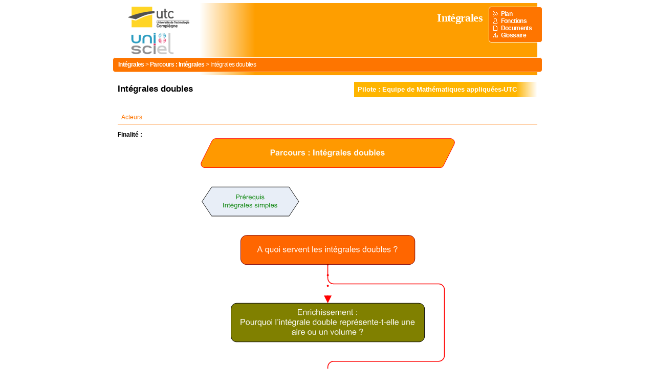

--- FILE ---
content_type: text/html
request_url: https://ressources.unisciel.fr/pfci/parcours/Integrales/co/inte_doubles.html
body_size: 2289
content:
<!DOCTYPE HTML PUBLIC "-//W3C//DTD HTML 4.01 Transitional//EN"
                      "http://www.w3.org/TR/html4/loose.dtd">
<html>
 <!--
							standard : HTML 4.01 Transitional (Standards mode)
							dialog : /@c0/@c0/_N8/@c2/@c2/_N8/@c5/@c5/_N8/@c5/_N8/_N11--><head>
  <title>Int&eacute;grales</title>
  <meta http-equiv="Content-Type" content="text/html; charset=UTF-8">
  <meta content="no-cache" http-equiv="Cache-Control">
  <meta content="no-cache" http-equiv="Pragma">
  <meta content="Fri, 01 Jan 1990 00:00:00 GMT" name="Expires" http-equiv="expires">
  <meta content="text/css" http-equiv="Content-Style-Type">
  <script type="text/JavaScript">
/*0*/ var scServices = {};
/*1*/ scServices["scLoad"] = {loadFromRoot:function(pUrl){window.location.href="../)"+pUrl;}, getUrlFromRoot:function(pHref){if(!this.fRootOffset) this.fRootOffset = window.location.href.length -20; return pHref.substring(this.fRootOffset);}};
</script>
  <script src="../jslib/scCoLib.js" type="text/JavaScript"></script>
  <script src="../jslib/scPaLib.js" type="text/JavaScript"></script>
  <script src="../jslib/scTooltipMgr.js" type="text/JavaScript"></script>
  <script src="../jslib/scDynUiMgr.js" type="text/JavaScript"></script>
  <script src="../wdgt/descrTabs/descrTabs.js" type="text/JavaScript"></script>
  <script type="text/JavaScript">scCoLib.fDebug = true;</script>
  <link href="../styles/common.css" type="text/css" rel="stylesheet">
  <link href="../styles/descr.css" type="text/css" rel="stylesheet">
  <link href="../styles/pm.css" type="text/css" rel="stylesheet">
  <link href="../styles/ref.css" type="text/css" rel="stylesheet">
  <!--[if IE]><link href="../styles/ie.css" type="text/css" rel="stylesheet"/><![endif]--><!-- Matomo -->
<script type="text/javascript">
  var _paq = window._paq = window._paq || [];
  /* tracker methods like "setCustomDimension" should be called before "trackPageView" */
  _paq.push(['trackPageView']);
  _paq.push(['enableLinkTracking']);
  (function() {
    var u="https://piwik.univ-lille.fr/";
    _paq.push(['setTrackerUrl', u+'matomo.php']);
    _paq.push(['setSiteId', '189']);
    var d=document, g=d.createElement('script'), s=d.getElementsByTagName('script')[0];
    g.type='text/javascript'; g.async=true; g.src=u+'matomo.js'; s.parentNode.insertBefore(g,s);
  })();
</script>
<!-- End Matomo Code -->
</head>
 <body>
  <div id="header"><div class="headerBar" id="tools"><span class="headerBar_ti">Outils : </span><ul><li><a target="_self" class="mapTool " href="Integrales_01_1.html"><span>Plan</span></a></li><li><a target="_self" class="functTool " href="Integrales_01_2.html"><span>Fonctions</span></a></li><li><a target="_self" class="docTool " href="Integrales_01_3.html"><span>Documents</span></a></li><li><a target="_self" class="glossTool " href="Integrales_01_4.html"><span>Glossaire</span></a></li></ul></div><div id="logo"><img class="logo " alt="" src="../res/logo.png"></div><h1 id="rootTitle">Int&eacute;grales</h1><div class="headerBar" id="nav"><!--outline : <treeContent><entry dialog="/@c0/@c0/_N8" title="Intégrales" position="ancestor"><root>qms</root><entry dialog="/@c0/@c0/_N8/@c2/@c2/_N8" title="Parcours : Intégrales" position="parent"><root>processMap</root><entry dialog="/@c0/@c0/_N8/@c2/@c2/_N8/@c5/@c5/_N8" title="Intégrales doubles" position="current"><root>process</root></entry></entry></entry></treeContent>--><span class="headerBar_ti">Navigation : </span><a href="Integrales_01.html" target="_self" class=" mnuSel_no mnuDepth_1"><span>Int&eacute;grales</span></a><span class="mnuPrefix"> &gt; </span><a href="Integrales_02.html" target="_self" class=" mnuSel_no mnuDepth_2"><span>Parcours&nbsp;: Int&eacute;grales</span></a><span class="mnuPrefix"> &gt; </span><span class=" mnuSel_yes mnuDepth_3"><span>Int&eacute;grales doubles</span></span></div></div>
  <div class="process" id="content"><div id="ident"><div class="inset "><div class="inCharge ">Pilote : <div class="actorName" id="i9"><div><span>Equipe de Math&eacute;matiques appliqu&eacute;es-UTC</span></div></div></div></div><h2>Int&eacute;grales doubles</h2></div><div id="descrTabs"><div class="tabs"><div class="descrTab "><a style="display:block;" href="#" class="descrTab_closed" onclick="scDynUiMgr.collBlkToggle(this, scPaLib.findNode('chl:div',this.parentNode),'descrTab_open','descrTab_closed');return false;"><span class="descrTab_ti "><span class="descrTab_tiIn ">Acteurs</span></span></a><div class="descrTab_co " style="display:none;"><div class="descrTabContent "><ul class="refList"><crossRefEntry identry="c17"><li><div class="refEntry"><div class="refEntry_ti">Equipe de Math&eacute;matiques appliqu&eacute;es-UTC</div></div></li></crossRefEntry></ul></div></div></div></div><div class="defaultContent"><div id="finality" class="finality"><div class="finality_ti">Finalit&eacute; : </div></div></div></div></div>
  <div id="diagram"><div class="diagram"><img class="sfile_jpg_jpeg_img " border="0" alt="" usemap="#Map" src="../res/inte_doubles.png"><map name="Map" id="Map"><area onclick="scTooltipMgr.showTooltip(this,event,&quot;&lt;div&gt;&lt;div class=\&quot;action \&quot;&gt;&lt;div class=\&quot;action_ti\&quot;&gt;&lt;span&gt;Lire le cours et r&amp;eacute;aliser les exercices&lt;\/span&gt;&lt;\/div&gt;&lt;div class=\&quot;actionBlock \&quot;&gt;&lt;span class=\&quot;actionBlock_ti \&quot;&gt;Responsable : &lt;\/span&gt;&lt;div class=\&quot;actorName\&quot; id=\&quot;i10\&quot;&gt;&lt;div&gt;&lt;span&gt;Equipe de Math&amp;eacute;matiques appliqu&amp;eacute;es-UTC&lt;\/span&gt;&lt;\/div&gt;&lt;\/div&gt;&lt;\/div&gt;&lt;div class=\&quot;actionBlock \&quot;&gt;&lt;div class=\&quot;actionBlock_ti\&quot;&gt;&lt;span&gt;Documents :&lt;\/span&gt;&lt;\/div&gt;&lt;div&gt;&lt;a target=\&quot;_blank\&quot; href=\&quot;..\/..\/..\/cours\/Int_Doubles\/co\/activitecours.html\&quot;&gt;&lt;span&gt;A quoi servent les int&amp;eacute;grales doubles ?&lt;\/span&gt;&lt;\/a&gt;&lt;\/div&gt;&lt;\/div&gt;&lt;\/div&gt;&lt;\/div&gt;&quot;,&quot;&quot;,&quot;ttAction&quot;,&quot;&quot;,{DELAY:0,STICKY:true,MAXHEIGHT:600});" class="actionArea" coords="78,188,420,248" shape="rect"><area onclick="scTooltipMgr.showTooltip(this,event,&quot;&lt;div&gt;&lt;div class=\&quot;action \&quot;&gt;&lt;div class=\&quot;action_ti\&quot;&gt;&lt;span&gt;Lire le cours et r&amp;eacute;aliser les exercices&lt;\/span&gt;&lt;\/div&gt;&lt;div class=\&quot;actionBlock \&quot;&gt;&lt;span class=\&quot;actionBlock_ti \&quot;&gt;Responsable : &lt;\/span&gt;&lt;div class=\&quot;actorName\&quot; id=\&quot;i11\&quot;&gt;&lt;div&gt;&lt;span&gt;Equipe de Math&amp;eacute;matiques appliqu&amp;eacute;es-UTC&lt;\/span&gt;&lt;\/div&gt;&lt;\/div&gt;&lt;\/div&gt;&lt;div class=\&quot;actionBlock \&quot;&gt;&lt;div class=\&quot;actionBlock_ti\&quot;&gt;&lt;span&gt;Documents :&lt;\/span&gt;&lt;\/div&gt;&lt;div&gt;&lt;a target=\&quot;_blank\&quot; href=\&quot;..\/..\/..\/cours\/Int_Doubles\/co\/activitecours_04.html\&quot;&gt;&lt;span&gt;Coordonn&amp;eacute;es cart&amp;eacute;siennes&lt;\/span&gt;&lt;\/a&gt;&lt;\/div&gt;&lt;\/div&gt;&lt;\/div&gt;&lt;\/div&gt;&quot;,&quot;&quot;,&quot;ttAction&quot;,&quot;&quot;,{DELAY:0,STICKY:true,MAXHEIGHT:600});" class="actionArea" coords="79,510,420,567" shape="rect"><area class="compArea" href="enrich_double.html" coords="59,322,438,397" shape="rect"><area class="compArea" href="chang_var_double.html" coords="78,607,421,662" shape="rect"></map></div></div>
 </body>
</html>


--- FILE ---
content_type: text/css
request_url: https://ressources.unisciel.fr/pfci/parcours/Integrales/styles/common.css
body_size: 1671
content:
/*
  Clr1 : fe7500
  Clr2 : fe8800
  Clr3 : fe9500
  Clr4 : fe9e00
  Clr5 : feb500
 */
/* Désactivation de la bordure de focus de Firefox pour les collapseBlock */

* {
    margin: 0;
    padding: 0;
}

p {
    margin: 1ex 0;
}

h3 {
    margin: 2ex 0;
}

ul, ol {
    padding-left: 3em;
}

a img {
    border: none;
}

body {
    font-family: Verdana, Helvetica, Arial, sans-serif;
    font-size: 9pt;
    padding: 1ex;
}

a {
    color: #FE7500;
    text-decoration: underline;
}


a.descrTab_closed:focus, a.descrTab_open:focus, a.pm_open:focus, a.pm_closed:focus  {
    -moz-outline-style: none;
}

/* Elements cachés */

.headerBar_ti {
    display: none;
/*
  display: block;
  overflow: hidden;
  width: 0;
  height: 0;
 */
}
/* En-tête */

#header {
/* position:relative; */
    width: 820px;
    margin: auto;
    letter-spacing: -0.1ex;
    color: white;
    background-color: #fe9e00;
    background-image: url('img/header.png');
    background-position: top left;
    background-repeat: repeat-y;
    padding-top: 1ex;
    padding-bottom: 1ex;
    overflow: visible;

}

h1 {
    font-size: 1.8em;
    text-align: right;
    margin-left: 200px;
    margin-right: 4.5em;
    padding: 1ex;
    font-family: 'Georgia', serif;
}

#header a {
    font-weight: bold;
    text-decoration: none;
}

#header a:hover {
    font-weight: bold;
    text-decoration: underline;
}

#logo {
    float: left;
    width: 160px;
    text-align: center;
    margin-bottom: 1ex;
}
/* Barre d'outils */

#tools {
    position: relative;
    float: right;
    margin-right: -10px;
    margin-bottom: 1ex;
    background-color: #fe7500;
    border: solid 1px white;
    width: 7.5em;
    color: white;
    padding: 1ex;
        
    border-radius: 5px;
    -moz-border-radius: 5px;
    -webkit-border-radius: 5px;
}

#tools ul {
    padding: 0;
    list-style-type: none;
}

#tools a {
    color: white;
    padding-left: 16px;
    background-position: center left;
    background-repeat: no-repeat;
    text-decoration: none;
}

.mapTool {
    background-image: url('img/tools/map.gif');
}

.functTool {
    background-image: url('img/tools/functions.gif');
}

.docTool {
    background-image: url('img/tools/documents.gif');
}

.glossTool {
    background-image: url('img/tools/glossary.gif');
}

.forumTool {
    background-image: url('img/tools/forum.gif');
}

.helpTool {
    background-image: url('img/tools/help.gif');
}

#tools li {
/* display: inline; */
    padding-right: 0.5em;
}

#tools a:hover {
    text-decoration: underline;
}

/* Barre de navigation */

#nav {
    clear: both;
    position: relative;
    margin-left: -10px;
    margin-right: -10px;
    background-color: #fe7500;
    border: solid 1px white;
    color: white;
    padding: 1ex 10px 1ex 10px;
    width: 818px;
    
    border-radius: 5px;
    -moz-border-radius: 5px;
    -webkit-border-radius: 5px;
}

#nav a {
    color: white;
}

#nav a:hover {
    text-decoration: underline;
}
/* Content */

#content {
/* position: relative; */
    width: 820px;
    margin: 0 auto;
    clear: both;
}

#content a, #comment a {
    color: #FE7500;
}
/* Content */

#ident {
    margin: 2ex 0 6ex;
}

h2 {
    font-size: 1.4em;
    text-align: left;
    padding-top: 0.5ex;
}

.inset {
    float: right;
    background-image: url('img/ident.png');
    background-position: right;
    background-repeat: repeat-y;
    background-color: #feb500;
    color: white;
    font-weight: bolder;
    font-size: 1.1em;
    padding: 1ex;
    padding-right: 40px;
}

.pageTitle {
    padding-top: 1ex;
}

.finality {
    clear: both;
    margin: 2ex 0;
}

.finality_ti {
    float: left;
    font-weight: bold;
    margin-right: 0.5em;
}

.finality ul {
    clear: both;
}

.workInstruct .diagram {
    float: left;
    margin: 0 2em 4ex 0;
}
/* Schéma */

#diagram {
    clear: both;
    margin-top: 2em;
    text-align: center;
}

#content .diagram {
    float: left;
    margin: 0 2em 4ex 0;
}

.actionArea {
    cursor: pointer;
}

.ttAction {
    border: solid 1px #fe7500;
    background-color: white;
    padding: 1ex;
}

.ttAction_sh {
    background-color: #CCCCCC;
    width: 3px;
}

.actionBlock {
    margin: 1ex 0;
}

.actionBlock_ti {
    font-weight: bold;
}

.actionBlock .prcs_text_p {
    margin: 0;
}

.action_ti {
    font-weight: bold;
}
/* Texte */

.finality, .intro, .pmSet {
    text-align: justify;
}

.textUrl_ul {
    background: transparent url('img/external.gif') no-repeat scroll right center;
    padding:0 13px 0 0;
}

.textDefinition_ul, .textForm_ul {
    cursor: pointer;
    border-bottom: 1px dotted silver;
}

.textDefinition, .textForm {
    border: solid 1px #fe7500;
    background-color: white;
}

.textDefinition_co, .textForm_co {
    margin: 1ex;
}

.textDefinition_ti, .textForm_ti {
    text-align: center;
    font-weight: bold;
    margin: 1ex;
}

.textDefinition_sh, .textForm_sh {
    background-color: #CCCCCC;
    width: 3px;
}
/*
  .form {
  padding-left: 16px;
  background-position: left center;
  background-repeat: no-repeat;
  background-image: url('img/record.gif');
  }
 */

.step_hx {
    font-weight: bold;
    font-size: 1.2em;
    margin: 3ex 0;
}

.step_ti {
    font-weight: bold;
    font-size: 1.2em;
    margin: 1ex 0;
}

.step {
    font-weight: normal;
    font-size: 0.8em;
}

.instance {
    margin-left: 0.5em;
}

.product .prcs_text_p {
    margin: 0 0 0 1em;
}

.form .pmSet {
    margin-left: 1em;
}

.section {
    margin: 1ex 0;
}

.section_ti {
    font-weight: bold;
}

.section_open {
    text-decoration: none;
}

.sounds {
    clear: both;
    margin: 1ex auto;
}

.sounds td {
    padding: 1ex;
}

.sound {
    text-align: center;
}

.sound_ti {
    font-weight: bold;
}

.legend {
    margin: 1ex auto;
    width: 80%;
    border-collapse: collapse;
    border-spacing: 0;
}

.legend td {
    padding: 1ex;
}

.legendHead {
    font-weight: bold;
    text-align: center;
    border-bottom: solid 1px black;
}

.actorName, .actorName div {
    display: inline;
}

#content .forumTool {
    padding-left: 16px;
    background-position: center left;
    background-repeat: no-repeat;
    text-decoration: none;
    background-image: url('img/tools/forum.gif');
}

.formLink {
    margin-left: 0.5em;
}


--- FILE ---
content_type: text/css
request_url: https://ressources.unisciel.fr/pfci/parcours/Integrales/styles/descr.css
body_size: 625
content:
.descrBlock {
    margin: 1ex 1em;
}

.descrBlock_ti {
    display: list-item;
    list-style-type: square;
    list-style-position: inside;
    font-size: 1.2em;
    margin: 2ex 0 1ex 0;
    padding-left: 0.8em;
}

.descrTable {
    margin: 1ex auto;
    width: 90%;
    border-collapse: collapse;
    border-spacing: 0;
}

.descrTable td {
    padding: 1ex;
}

.descrTableHead {
    font-weight: bold;
    text-align: center;
    border-bottom: solid 1px black;
}

.inOutTable td, .ameliorTable td {
    vertical-align: top;
    width: 50%;
}

.indicTable {
    width: 95%;
}

.indicTable td {
    width: 25%;
}

#descrTabs {
    position: relative;
}

.tabs {
    margin-top: 4ex;
    border-bottom: solid 1px #fe7500;
    padding-bottom: 1ex;
    clear: both;
}

.descrTab {
    display: inline;
}

.descrTab_closed, .descrTab_open {
    display: inline !important;
    text-decoration: none !important;
    padding: 1ex;
    margin-right: 1em;

 	border-top-left-radius: 5px;
    -moz-border-radius-topleft: 5px;
    -webkit-border-top-left-radius: 5px;
    
 	border-top-right-radius: 5px;
    -moz-border-radius-topright: 5px;
    -webkit-border-top-right-radius: 5px;
}

.descrTab_closed:hover {
	border: solid 1px #fe7500;
}

.descrTab_closed {
	border-left: dotted 1px white;
	border-right: dotted 1px white;
	color: #fe7500 !important;
    background-color: transparent;
}

.descrTab_open {
	border: solid 1px #fe7500;
	background-color: #fe7500;
	color: white !important;
}

.descrTab_co {
	position: absolute;
	background-color: white;
	border: solid 1px #fe7500;

	width: 818px;
    top: 3.2ex;
	
	box-shadow: grey 5px 5px 5px;
    -moz-box-shadow: grey 5px 5px 5px;
    -webkit-box-shadow: grey 5px 5px 5px;
}

.descrTabContent  {
	padding: 2ex 1em;
}

.risk_ti {
	font-weight: bold;
}

--- FILE ---
content_type: text/css
request_url: https://ressources.unisciel.fr/pfci/parcours/Integrales/styles/pm.css
body_size: 411
content:
.pm {
  margin: 1ex 0;
}

.pm_open {
}

.pm_closed {
}

.pm_ti {
  background-position: left center;
  background-repeat: no-repeat;
  padding-left: 16px;
  color: #FE7500;
}

.pm_open {
	text-decoration: none;
}

.pm_tiIn {
}	

.information_ti {
  text-decoration: underline; 
}

.explanation .pm_ti {
  background-image: url('img/pm/explanation.gif');
}

.remark .pm_ti {
  background-image: url('img/pm/remark.gif');
}

.advice .pm_ti {
  background-image: url('img/pm/advice.gif');
}

.warning .pm_ti {
  background-image: url('img/pm/warning.gif');
}

.example .pm_ti {
  background-image: url('img/pm/example.gif');
}

.definition .pm_ti {
  background-image: url('img/pm/definition.gif');
}

.methodo .pm_ti {
  background-image: url('img/pm/methodo.gif');
}

.pm_co {
	margin-left: 2em;
}

.imgBlock {
  text-align: center;
}

/* Hack pour l'indentation des listes avec une image en float � gauche */ 
.workInstr .pmSet .prcs_text_ili {
  position: relative;
  left: 40px;
	/*margin-left: 40px;*/
}


--- FILE ---
content_type: text/css
request_url: https://ressources.unisciel.fr/pfci/parcours/Integrales/styles/ref.css
body_size: 358
content:
#map {
    font-size: 1.2em;
}

#map, #map ul {
  list-style-type: none;
}

#map ul {
  border-left: 1px dotted #fe7500;
}

#map > li {
	margin: 2ex 0;  
}

#map > li > ul > li {
	margin: 1.5ex 0;  
}

#map > li > ul > li > ul > li {
	margin: 1ex 0;  
}

#map > li > ul > li > ul > li > ul > li {
	margin: 0.5ex 0;  
}

.refList .refList {
  padding-left: 2em;
}

.refList_ti, .refEntry_ti {
  font-size: 1.2em;
  margin: 2ex 0 1ex 0;
}

.refList {
	list-style-type: square;
	padding-left: 3em;
}

.refList ul {
	list-style-type: disc;
	margin: 0;
	padding: 0;
	padding-left: 2em;
}

.refEntry {
    display: list-item;
}

.refEntry_co {
	margin-left: 2em;
}

.refCategs {
    border-bottom: 1px solid #FE7500;
    padding-bottom: 1ex;
    margin-bottom: 2ex;
    text-align: center;
    font-size: 1.2em;
}

.refCateg {
    padding: 0 0.5em;
}

.refUses {
    margin: 1ex 0;
    font-size: 0.8em;
}

.refUses_ti {
    text-decoration: underline;
}


--- FILE ---
content_type: application/javascript
request_url: https://ressources.unisciel.fr/pfci/parcours/Integrales/wdgt/descrTabs/descrTabs.js
body_size: 580
content:
var descrTabs = {
    fElement: null,
    fDefaultContent: null,
    
    onLoad: function(pEvent) {
        this.fElement = document.getElementById('descrTabs');
        this.fDefaultContent = scPaLib.findNodes("chl:div.defaultContent", this.fElement)[0];

        document.addEventListener('click', function(pEvent) {
            var vTarget = pEvent ? pEvent.target : window.event.srcElement;
            if (!vTarget.className.match('descrTab')) {
                descrTabs.closeAll();
            }
        }, false);
    },
    
    showDefaultContent: function() {
        if (this.fDefaultContent) this.fDefaultContent.style.visibility = 'visible';
    },
    
    hideDefaultContent: function() {
        if (this.fDefaultContent) this.fDefaultContent.style.visibility = 'hidden';
    },

    closeAll: function(pExclude) {
        var vDescrTabs = scPaLib.findNodes("chl:div.tabs/chi:div.descrTab", this.fElement);
        for (var i=0; i<vDescrTabs.length; i++) { 
            var vLabel = scPaLib.findNodes("chl:a.descrTab_open", vDescrTabs[i])[0];
            var vCo = scPaLib.findNodes("chl:div.descrTab_co", vDescrTabs[i])[0]; 
            if (vLabel && vCo != pExclude) {
                vCo.style.display = 'none';
                vLabel.className = 'descrTab_closed';
            } 
        }
        this.showDefaultContent();
    }
}

scCoLib.addOnLoadHandler(descrTabs);
scDynUiMgr.collBlk.addOpenListener(function(pCo) {
	if (pCo.className.match('descrTab_co')) {
		descrTabs.closeAll(pCo);
		descrTabs.hideDefaultContent();
	}
});
scDynUiMgr.collBlk.addCloseListener(function(pCo) {
	descrTabs.showDefaultContent();
});

--- FILE ---
content_type: application/javascript
request_url: https://ressources.unisciel.fr/pfci/parcours/Integrales/jslib/scCoLib.js
body_size: 973
content:



var scCoLib = {
	fDebug : false,
	fOnLoadDone:false, 
	fOnUnloadDone:false
}




var scOnLoads = [];




var scOnUnloads = [];


function scOnLoad() {
	scOnLoads.sort(function (p1, p2){
			if(!p1.loadSortKey) return p2.loadSortKey ? -1 : 0;
			if(scCoLib.isIE) return p1.loadSortKey.localeCompare(p2.loadSortKey||"");
			try{
				return p1.loadSortKey > p2.loadSortKey||"" ? 1 : p1.loadSortKey == p2.loadSortKey ? 0 : -1;
			}catch(e){
				return p1.loadSortKey.localeCompare(p2.loadSortKey||"");
			}
		}
	);	for (var i in scOnLoads) try{scOnLoads[i].onLoad();}catch(e){}
	scCoLib.fOnLoadDone = true;
}


function scOnUnload() {
	scOnUnloads.sort(function (p1, p2){
			if(!p1.unloadSortKey) return p2.unloadSortKey ? -1 : 0;
			if(scCoLib.isIE) return p1.unloadSortKey.localeCompare(p2.unloadSortKey||"");
			try{
				return p1.unloadSortKey > p2.unloadSortKey||"" ? 1 : p1.unloadSortKey == p2.unloadSortKey ? 0 : -1;
			}catch(e){
				return p1.unloadSortKey.localeCompare(p2.unloadSortKey||"");
			}
		}
	);
	for (var i in scOnUnloads) try{scOnUnloads[i].onUnload();}catch(e){}
	scCoLib.fOnUnloadDone = true;
}




var scOnResizes = [];


function scOnResize(pEvent) {
	var vLen = scOnResizes.length;
	if(vLen > 1 && vLen != window.onresize.lastLen) {
		scOnResizes.sort(function (p1, p2){
				if(!p1.resizeSortKey) return p2.resizeSortKey ? -1 : 0;
				if(scCoLib.isIE) return p1.resizeSortKey.localeCompare(p2.resizeSortKey||"");
				try{
					return p1.resizeSortKey > p2.resizeSortKey||"" ? 1 : p1.resizeSortKey == p2.resizeSortKey ? 0 : -1;
				}catch(e){
					return p1.resizeSortKey.localeCompare(p2.resizeSortKey||"");
				}
			}
		);
		window.onresize.lastLen = vLen;
	}
	for (var i =0; i < vLen; i++) try{scOnResizes[i].onResize(pEvent);}catch(e){}
}


window.onload = scOnLoad;
window.onunload = scOnUnload;
window.onresize = scOnResize;


function $(pId) { return document.getElementById(pId);}


scCoLib.addOnLoadHandler = function(pHanlder){
	if(scCoLib.fOnLoadDone) try{pHanlder.onLoad();}catch(e){}
	else scOnLoads[scOnLoads.length] = pHanlder;
}


scCoLib.addOnUnloadHandler = function(pHanlder){
	if(scCoLib.fOnUnloadDone) try{pHanlder.onUnload();}catch(e){}
	else scOnUnloads[scOnUnloads.length] = pHanlder;
}



scCoLib.userAgent = navigator.userAgent.toLowerCase();
scCoLib.isIE = scCoLib.userAgent.indexOf("msie")!=-1;


scCoLib.toInt = function(pX){
	var vY;
	return isNaN(vY = parseInt(pX))? 0 : vY;
}


scCoLib.util = {
	fUndef : "undefined",
	logError : function(pPre, pEx) {
		var vMsg = pPre + ((pEx != null) ? " - "+((typeof pEx.message != "undefined") ? pEx.message : pEx) : "");
		if(window.console) {
			window.console.log(vMsg);
		} else if (scCoLib.fScConsole){
			var vMsgDiv = document.createElement("div");
			vMsgDiv.innerHTML = vMsg;
			scCoLib.fScConsole.appendChild(vMsgDiv);
		} else {
			alert(vMsg);
		}
	},
	log : function(pMsg) {
		if (!scCoLib.fDebug) return;
		if(window.console) {
			window.console.log(pMsg);
		} else if (scCoLib.fScConsole){
			var vMsgDiv = document.createElement("div");
			vMsgDiv.innerHTML = pMsg;
			scCoLib.fScConsole.appendChild(vMsgDiv);
		}
	}
}


--- FILE ---
content_type: application/javascript
request_url: https://ressources.unisciel.fr/pfci/parcours/Integrales/jslib/scDynUiMgr.js
body_size: 1753
content:

 
var scDynUiMgr = {


	collBlkToggle: function(pTitle, pCo, pClassOpen, pClassClosed) {
		if (pTitle.nodeType != 1 || pCo.nodeType != 1){
			scCoLib.util.log("scDynUiMgr.collBlkToggle error : pTitle or pCo not an element.");
			return null;
		}
		vOldStateClosed = pCo.style.display == 'none';
		pCo.style.display = vOldStateClosed ? '' : 'none';
		pTitle.className = vOldStateClosed ? pClassOpen : pClassClosed;
		if (vOldStateClosed) for (i in this.collBlk.fOpenListeners) try{this.collBlk.fOpenListeners[i](pCo);}catch(e){}
		else for (i in this.collBlk.fCloseListeners) try{this.collBlk.fCloseListeners[i](pCo);}catch(e){}
		if (scCoLib.isIE) {
			var vTags = pCo.getElementsByTagName("IFRAME");
			if (vOldStateClosed) {
				for(var i=0; i<vTags.length; i++) vTags[i].src = vTags[i].bkpSrc ? vTags[i].bkpSrc : vTags[i].src;
			} else {
				for(var i=0; i<vTags.length; i++) {
					vTags[i].bkpSrc = vTags[i].src;
					vTags[i].src = "";
				}
			}
		}
		return vOldStateClosed;
		if("scSiLib" in window) scSiLib.fireResizedNode(pCo);
	},
	

	displaySubWindow: function(pAnc,pUrl,pName,pOpt) {
		scCoLib.util.log("scDynUiMgr.displaySubWindow("+pUrl+","+pName+","+pOpt+")");
		var vOpt = pOpt || "";
		if (typeof pAnc.fSwId == "undefined") this.subWindow.xInitSw(pAnc, pName, vOpt);
		this.subWindow.xShow(pAnc.fSwId,pUrl);
		for (i in this.subWindow.fOpenListeners) try{this.subWindow.fOpenListeners[i](pAnc.fSwId);}catch(e){}
	},

	hideSubWindow: function(pId) {
		scCoLib.util.log("scDynUiMgr.hideSubWindow("+pId+")");
		var vCurrSw = scDynUiMgr.subWindow.fSubWins[pId];
		if (vCurrSw){
			vCurrSw.fOver.style.visibility = "hidden";
			vCurrSw.style.visibility = "hidden";
			vCurrSw.fFra.src = "";
			for (i in this.subWindow.fCloseListeners) try{this.subWindow.fCloseListeners[i](pId);}catch(e){}
		}
	}
}

scDynUiMgr.collBlk = {
	fOpenListeners : new Array(),
	fCloseListeners : new Array(),
	addOpenListener: function(pFunc) {this.fOpenListeners.push(pFunc)},
	addCloseListener: function(pFunc) {this.fCloseListeners.push(pFunc)}
}


scDynUiMgr.subWindow = {
	fZIndex : 1000,
	fSubWins : [],
	fOpenListeners : new Array(),
	fCloseListeners : new Array(),
	fOnLoadListeners : new Array(),
	addOpenListener: function(pFunc) {this.fOpenListeners.push(pFunc)},
	addCloseListener: function(pFunc) {this.fCloseListeners.push(pFunc)},
	addOnLoadListener: function(pFunc) {this.fOnLoadListeners.push(pFunc)},
	xInitSw: function(pAnc,pName,pOpt) {
		var vSubWinTi = pOpt.SUBWINTI || "";
		var vCloseBtnCo = pOpt.CLOSEBTNCO || "X";
		var vCloseBtnTi = pOpt.CLOSEBTNTI || "";
		var vBody = this.xGetDoc(pAnc).body;
		var vCont = pOpt.ANCHORPATH ? scPaLib.findNode(pOpt.ANCHORPATH, (pOpt.ANCHORCTX ? pOpt.ANCHORCTX : pAnc)) || vBody : vBody;
		var vId = scDynUiMgr.subWindow.fSubWins.length;
		var vWin = this.xAddElt("div",vCont,this.xBuildCls(pName,"win"),true,true);
		vWin.fOver = this.xAddElt("div",vCont,this.xBuildCls(pName,"over"),true,true,vWin);
		var vTi = this.xAddElt("div",vWin,this.xBuildCls(pName,"ti"));
		var vBtnCls = this.xAddElt("a",vTi,this.xBuildCls(pName,"x"));
		if (vCloseBtnTi) vBtnCls.title = vCloseBtnTi;
		vBtnCls.href = "#";
		vBtnCls.onclick = function() {
			scDynUiMgr.hideSubWindow(vId);
			return false;
		}		
		var vBtnClsCo = this.xAddElt("span",vBtnCls);
		vBtnClsCo.innerHTML = vCloseBtnCo;
		vWin.fTi = this.xAddElt("span",vTi);
		vWin.fTi.innerHTML = vSubWinTi;
		var vCo = this.xAddElt("div",vWin,this.xBuildCls(pName,"co"));
		vWin.fFra = this.xAddElt("iframe",vCo,this.xBuildCls(pName,"fra"));
		vWin.fFra.setSubWindowTitle = function(pTitle){
			scDynUiMgr.subWindow.fSubWins[vId].fTi.innerHTML = pTitle;
		}
		vWin.fFra.hideSubWindow = function(){
			scDynUiMgr.hideSubWindow(vId);
		}
		if(scCoLib.isIE) vWin.fFra.onreadystatechange = scDynUiMgr.subWindow.sOnLoad;
		else vWin.fFra.onload = scDynUiMgr.subWindow.sOnLoad;
		this.fSubWins[vId] = vWin;
		pAnc.fSwId = vId;
	},
	xShow: function(pId,pUrl) {
		var vCurrSw = this.fSubWins[pId];
		vCurrSw.fFra.src = pUrl;
		vCurrSw.fOver.style.zIndex = this.fZIndex++;
		vCurrSw.fOver.style.visibility = "visible";
		vCurrSw.style.zIndex = this.fZIndex++;
		vCurrSw.style.visibility = "visible";
	},
	xAddElt : function(pName, pParent, pClassName, pPosAbs, pHidden, pNxtSib){
		var vElt;
		if(scCoLib.isIE && pName.toLowerCase() == "iframe") {
			var vFrmHolder = this.xGetDoc(pParent).createElement("div");
			pParent.appendChild(vFrmHolder);
			vFrmHolder.innerHTML = "<iframe marginheight='0' marginwidth='0' frameborder='0'></iframe>";
			vElt = vFrmHolder.firstChild;
			if (pNxtSib) pParent.insertBefore(vElt,pNxtSib)
			else pParent.appendChild(vElt);
			pParent.removeChild(vFrmHolder);
		} else {
			vElt = this.xGetDoc(pParent).createElement(pName);
			if(pName.toLowerCase() == "iframe") vElt.setAttribute("frameborder","0");
			if (pNxtSib) pParent.insertBefore(vElt,pNxtSib)
			else pParent.appendChild(vElt);
		}
		if (pClassName) vElt.className = pClassName;
		if (pPosAbs) vElt.style.position = "absolute";
		if (pHidden) vElt.style.visibility = "hidden";
		return vElt;
	},
	xBuildCls: function(pCls, pSufx) {
		var vCls = pCls.split(" ");
		var vRetCls = "";
		for(var i=0; i<vCls.length; i++) vRetCls += vCls[i]+(pSufx ? ('_'+pSufx) : '')+' ';
		return(vRetCls);
	},
	xGetDoc: function(pElt) {
		if(pElt.ownerDocument) return pElt.ownerDocument;
		else if (pElt.document) return pElt.document;
		else return document;
	},
	sOnLoad: function() {
		if(scCoLib.isIE && this.readyState != "complete") return;
		for (i in scDynUiMgr.subWindow.fOnLoadListeners) try{scDynUiMgr.subWindow.fOnLoadListeners[i](this);}catch(e){}
	}
}


--- FILE ---
content_type: application/javascript
request_url: https://ressources.unisciel.fr/pfci/parcours/Integrales/jslib/scTooltipMgr.js
body_size: 6674
content:


var scTooltipMgr = {

	cTtAbove : false, // tooltip above mousepointer?
	cTtDelay : 500, // time span until tooltip shows up [milliseconds]
	cTtLeft : false, // tooltip on the left of the mouse?
	cTtOffsetX : 12, // horizontal offset of left-top corner from mousepointer
	cTtOffsetY : 15, // vertical offset 
	cTtShadow : false, // Add shadow?
	cTtStatic : false, // tooltip NOT move with the mouse?
	cTtSticky : false, // do NOT hide tooltip on mouseout?
	cTtTemp : 0, // time span after which the tooltip disappears, 0 (zero) means "infinite timespan"
	cTtMaxWidth : 400, // Max width of tooltips
	cTtMaxHeight : 250, // Max height of tooltips (a scrollbar is added)
	cTtFixType : "win", // type of fixed positionning (win,node,id)
	cTtTextAlign : "left",
	cTtHPos : "leftAlign",
	cTtVPos : "topAlign",


	fCurrTt : null, // current tooltip
	fCurrTtId : null, // current tooltip ID
	fIfrm : null, // iframe to cover windowed controls in IE
	fIfrmId : null, // ID of iframe to cover windowed controls in IE
	fCurrTtW : 0, fCurrTtH : 0, // width and height of fCurrTt
	fCurrTtX : 0, fCurrTtY : 0,
	fOffX : 0, fOffY : 0,
	fXlim : 0, fYlim : 0, // right and bottom borders of visible client area
	fSup : false, // true if Opt.ABOVE
	fSticky : false, // fCurrTt sticky?
	fWait : false,
	fAct : false, // tooltip visibility flag
	fSub : false, // true while tooltip below mousepointer
	fUndef : "undefined",
	fArea : false,
	fMmovEvt : null, // stores previous mousemove evthandler
	fWsizEvt : null, // stores previous window.onresize evthandler
	fMupEvt : null, // stores previous mouseup evthandler

	fTag : null, // stores hovered dom node, href and previous statusbar txt
	fDb : null, // Document body
	fNua : null, //userAgent
	fNuav : null, //Navigator version
	fFix : false,
	fFixId : false,
	fFixType : "win",
	fTtHPos : null,
	fTtVPos : null,
	fShowListeners : new Array(),
	fHideListeners : new Array(),
	

	fNavop:null, fNavsf:null, fNavkr:null, fNavop6:null, fNavop7:null, fNavie:null, fNavie6:null, fNavn6:null, fNavw3c:null,
	

	xInitMgr: function() {
		if (this.fDb == null) {
			this.fDb = (document.compatMode && document.compatMode != "BackCompat")? document.documentElement : document.body? document.body : null;
			this.fNua = navigator.userAgent.toLowerCase();
			this.fNuav = navigator.appVersion;
			this.fNavkr = this.fNua.indexOf("konqueror") != -1 || this.fNua.indexOf("khtml") != -1;
			this.fNavsf = this.fNavkr && this.fNua.indexOf("safari") != -1;
			this.fNavop = !!(window.opera && document.getElementById);
			this.fNavop6 = this.fNavop && !document.defaultView;
			this.fNavop7 = this.fNavop && !this.fNavop6;
			this.fNavie = this.fNua.indexOf("msie") != -1 && document.all && this.fDb && !this.fNavop;
			this.fNavie6 = this.fNavie && parseFloat(this.fNuav.substring(this.fNuav.indexOf("MSIE")+5)) >= 5.5;
			this.fNavn6 = (!this.fNavop && document.defaultView && typeof document.defaultView.getComputedStyle != this.fUndef);
			this.fNavw3c = !this.fNavie && !this.fNavn6 && !this.fNavop && document.getElementById;
		}
	},
	xInitIfrm: function() {
		if (this.fNavie6 && !this.xGetElt(this.fIfrmId)) {
			var vTmpDiv = document.createElement("DIV"); 
			this.fIfrmId = this.xGenId("TTiEiFrM")
			vTmpDiv.innerHTML = '<iframe id="'+this.fIfrmId+'" src="javascript:false" scrolling="no" frameborder="0" style="filter:Alpha(opacity=0);position:absolute;top:0px;left:0px;display:none;"></iframe>';
			var vTtDiv = vTmpDiv.firstChild;
			while(vTtDiv && vTtDiv.nodeType != 1) vTtDiv = vTtDiv.nextSibling;
			document.body.appendChild(vTtDiv);
			this.fIfrm = $(this.fIfrmId);
		}
	},
	xBuildCls: function(pCls, pSufx) {
		var vCls = pCls.split(" ");
		var vRetCls = "";
		for(var i=0; i<vCls.length; i++) vRetCls += vCls[i]+(pSufx ? ('_'+pSufx) : '')+' ';
		return(vRetCls);
	},
	xMakeTt: function(pNode, pCo, pTi, pCls, pClsRoot) {
		pNode.ttId = this.xGenId("scTooltip"); //generate a new tooltip ID
		pNode.fTtShownCls = this.xBuildCls(pCls,"act").split(' '); 
		var vSdw = (typeof pNode.fOpt.SHADOW != this.fUndef)? pNode.fOpt.SHADOW : this.cTtShadow;
		var vMaxX = this.xInt((this.fDb && this.fDb.clientWidth)? this.fDb.clientWidth : window.innerWidth)+this.xInt(window.pageXOffset || (this.fDb? this.fDb.scrollLeft : 0) || 0);
		var vHtml = '<div id="'+pNode.ttId+'" class="'+this.xBuildCls(pCls,"fra")+(pClsRoot!=''?' '+pClsRoot:'')+'"'+(pNode.fOpt.FIXTYPE!='free' ? ' style="position:absolute;z-index:1010;left:0px;top:0px;width:'+vMaxX+'px;visibility:hidden;text-align:left;"' : '')+'>';
		vHtml += '<div style="position:absolute;" class="'+this.xBuildCls(pCls,"")+'">';
		if(pTi) vHtml += '<div id="'+pNode.ttId+'ti" class="'+this.xBuildCls(pCls,"ti")+'"><span>'+pTi+'</span></div>';
		vHtml += '<div id="'+pNode.ttId+'Scrol" class="'+this.xBuildCls(pCls,"srl")+'"><div id="'+pNode.ttId+'co" class="'+this.xBuildCls(pCls,"co")+'">'+pCo+'</div></div></div>';
		if(vSdw) {
			vHtml += '<div id="'+pNode.ttId+'SdwR" class="'+this.xBuildCls(pCls,"sh")+'" style="position:absolute;overflow:hidden;"></div>';
			vHtml += '<div id="'+pNode.ttId+'SdwB" class="'+this.xBuildCls(pCls,"sh")+'" style="position:absolute;overflow:hidden;"></div>';
		}
		vHtml += '</div>'
		var vTmpDiv=document.createElement("DIV"); // Temp div to hold the created tooltip html
		vTmpDiv.innerHTML = vHtml;
		var vTtDiv = vTmpDiv.firstChild;
		while(vTtDiv && vTtDiv.nodeType != 1) vTtDiv = vTtDiv.nextSibling;
		document.body.appendChild(vTtDiv); //Apend the created tooltip to the end of the document
		vTtDiv.fNode = pNode; //Keep pointer to owner node on the tooltip
		this.xSetTtSize(pNode.ttId, pNode.fOpt); //Calculate size & resize if needed


		if (pNode.fOpt.FORCESTICKY) pNode.ttFSticky = true;
		pNode.fOpt.STICKY = pNode.fOpt.STICKY || (pNode.ttFSticky || false);
		if(!this.fNavsf && !pNode.fOpt.STICKY) pNode.onmouseout = this.hideTooltip;
		return(pNode.ttId);
	},
	xShow: function(pEvt, pId, pOpt) {
		if(this.fCurrTt) this.hideTooltip(true);
		this.fMmovEvt = document.onmousemove || null;
		this.fWsizEvt = window.onresize || null;
		if(window.dd && (window.DRAG && this.fMmovEvt == DRAG || window.RESIZE && this.fMmovEvt == RESIZE)) return;
		this.fCurrTt = this.xGetElt(pId);
		this.fCurrTtId = pId;
		if(this.fCurrTt) {
			pEvt = pEvt || window.event;
			if(this.fCurrTt.fNode.alt) {
				this.fCurrTt.fNode.ttAlt = this.fCurrTt.fNode.alt;
				this.fCurrTt.fNode.alt = "";
			}
			if(this.fCurrTt.fNode.title) {
				this.fCurrTt.fNode.ttTitle  = this.fCurrTt.fNode.title;
				this.fCurrTt.fNode.title = "";
			}
			for(var i in this.fCurrTt.fNode.fTtShownCls) this.xAddClass(this.fCurrTt.fNode, this.fCurrTt.fNode.fTtShownCls[i])
			this.fSub = !(this.fSup = pOpt.ABOVE);
			this.fSticky = pOpt.STICKY;
			this.fCurrTtW = this.xGetEltW(this.fCurrTt);
			this.fCurrTtH = this.xGetEltH(this.fCurrTt);
			this.fOffX = pOpt.LEFT ? -(this.fCurrTtW+pOpt.OFFSETX) : pOpt.OFFSETX;
			this.fOffY = pOpt.OFFSETY;
			this.fFix = pOpt.FIX;
			this.fFixId = pOpt.FIXID;
			this.fFixType = pOpt.FIXTYPE;
			this.fTtHPos = pOpt.HPOS;
			this.fTtVPos = pOpt.VPOS;
			if(this.fNavop7) this.xOpDeHref(pEvt);
			this.fXlim = this.xInt((this.fDb && this.fDb.clientWidth)? this.fDb.clientWidth : window.innerWidth)+this.xInt(window.pageXOffset || (this.fDb? this.fDb.scrollLeft : 0) || 0)-this.fCurrTtW;
			this.fYlim = this.xInt(window.innerHeight || this.fDb.clientHeight)+this.xInt(window.pageYOffset || (this.fDb? this.fDb.scrollTop : 0) || 0)-this.fCurrTtH-this.fOffY;
			this.xSetDivZ();
			if(pOpt.FIXTYPE != 'free'){
				if(pOpt.FIX) this.xSetDivPosFix(pOpt.FIXTYPE, pOpt.FIX[0], pOpt.FIX[1], pOpt.FIXID, pOpt.HPOS, pOpt.VPOS);
				else this.xSetDivPos(this.xEvX(pEvt), this.xEvY(pEvt));
			}
			var vTimeOutTxt = 'scTooltipMgr.showDiv(\'true\');';
			if(pOpt.STICKY) vTimeOutTxt += '{scTooltipMgr.releaseMov();scTooltipMgr.releaseSize();scTooltipMgr.fMupEvt = document.onmouseup || null;if(document.captureEvents && !scTooltipMgr.fNavn6) document.captureEvents(Event.MOUSEUP);document.onmouseup = scTooltipMgr.hideTooltip;}';
			else if(pOpt.STATIC) vTimeOutTxt += 'scTooltipMgr.releaseMov();scTooltipMgr.releaseSize();';
			if(pOpt.TEMP > 0) vTimeOutTxt += 'window.tt_rtm = window.setTimeout(\'scTooltipMgr.fSticky = false; scTooltipMgr.hideTooltip();\','+pOpt.TEMP+');';
			window.tt_rdl = window.setTimeout(vTimeOutTxt, pOpt.DELAY);
			if(!pOpt.FIX && (!pOpt.STICKY || (pOpt.STICKY && this.fCurrTt.fNode.onmouseover))) {
				if(document.captureEvents && !this.fNavn6) document.captureEvents(Event.MOUSEMOVE);
				document.onmousemove = this.moveTooltip;
			} else if (pOpt.FIX && pOpt.FIXID) {
				if(document.captureEvents && !this.fNavn6) document.captureEvents(Event.RESIZE);
				window.onresize = this.reposTooltip;
			}
		}
	},
	xInt: function(pX){
		var vY;
		return isNaN(vY = parseInt(pX))? 0 : vY;
	},
	xEvX: function(pEvt){
		var vX = this.xInt(pEvt.pageX || pEvt.clientX || 0)+this.xInt(this.fNavie? this.fDb.scrollLeft : 0)+this.fOffX;
		if(vX > this.fXlim) vX = this.fXlim;
		var vScr = this.xInt(window.pageXOffset || (this.fDb? this.fDb.scrollLeft : 0) || 0);
		if(vX < vScr) vX = vScr;
		return vX;
	},
	xEvY: function(pEvt) {
		var vY = this.xInt(pEvt.pageY || pEvt.clientY || 0)+this.xInt(this.fNavie? this.fDb.scrollTop : 0);
		if(this.fSup) vY -= (this.fCurrTtH + this.fOffY - 15);
		else if(vY > this.fYlim || !this.fSub && vY > this.fYlim-24) {
			vY -= (this.fCurrTtH + 5);
			this.fSub = false;
		} else {
			vY += this.fOffY;
			this.fSub = true;
		}
		return (vY<0? 0 : vY);
	},
	xShowIfrm: function(pX) {
		if(!this.fCurrTt || !this.fIfrm) return;
		if(pX)	{
			this.fIfrm.style.width = this.fCurrTtW+'px';
			this.fIfrm.style.height = this.fCurrTtH+'px';
			this.fIfrm.style.display = "block";
		}
		else this.fIfrm.style.display = "none";
	},
	xGetElt: function(pId) {
		return(this.fNavie? (document.all[pId] || null) : ($(pId) || null));
	},
	xGetEltW: function(pElt) {
		return(this.xInt(pElt.style.pixelWidth || pElt.offsetWidth)+(this.fNavie? (this.xInt(pElt.currentStyle.borderRightWidth)+this.xInt(pElt.currentStyle.borderLeftWidth)):0));
	},
	xGetEltH: function(pElt) {
		return(this.xInt(pElt.style.pixelHeight || pElt.offsetHeight)+(this.fNavie? (this.xInt(pElt.currentStyle.borderTopWidth)+this.xInt(pElt.currentStyle.borderBottomWidth)):0));
	},
	xGetEltL: function(pElt) {
		var vX;
		if (pElt.style.pixelLeft) {
			vX = this.xInt(pElt.style.pixelLeft);
		} else {
			vX = this.xInt(pElt.offsetLeft);
			if (pElt.offsetParent.tagName.toLowerCase() != 'body' && pElt.offsetParent.tagName.toLowerCase() != 'html') {
				vX -= pElt.offsetParent.scrollLeft;
				vX += this.xGetEltL(pElt.offsetParent);
			}
		}
		if (this.fNavsf) {
		}
		return vX;
	},
	xGetEltT: function(pElt) {
		var vY;
		if (pElt.style.pixelTop) {
			vY = this.xInt(pElt.style.pixelTop);
		} else {
			vY = this.xInt(pElt.offsetTop);
			if (pElt.offsetParent.tagName.toLowerCase() != 'body' && pElt.offsetParent.tagName.toLowerCase() != 'html') {
				vY -= pElt.offsetParent.scrollTop;
				vY += this.xGetEltT(pElt.offsetParent);
			}
		}
		if (this.fNavsf) {
		}
		return vY;
	},
	xSetEltW: function(pElt, pW) {
		if(typeof pElt.style.pixelWidth != this.fUndef) pElt.style.pixelWidth = pW;
		else 
		pElt.style.width = pW+'px';
	},
	xSetEltH: function(pElt, pH) {
		if(typeof pElt.style.pixelHeight != this.fUndef) pElt.style.pixelHeight = pH;
		else pElt.style.height = pH+'px';
	},
	xSetEltT: function(pElt, pT) {
		if(typeof pElt.style.pixelTop != this.fUndef) pElt.style.pixelTop = pT;
		else pElt.style.top = pT+'px';
	},
	xSetEltL: function(pElt, pL) {
		if(typeof pElt.style.pixelLeft != this.fUndef) pElt.style.pixelLeft = pL;
		else pElt.style.left = pL+'px';
	},

	xSetDivZ: function() {
		var vTtsh = this.fCurrTt.style || this.fCurrTt;
		if(vTtsh) {
			if(window.dd && dd.z) vTtsh.zIndex = Math.max(dd.z+1, vTtsh.zIndex);
			if(this.fIfrm) this.fIfrm.style.zIndex = vTtsh.zIndex-1;
		}
	},
	xSetDivPosFix: function(pType, pX, pY, pRelId, pHPos, pVPos) {
		var vX;
		var vY;
		if (pType == 'free') return;
		else if (pType == "win"){
			switch(pHPos){
			case "center":
				vX = this.fXlim / 2 + pX;
				break
			case "rightAlign":
				vX = this.fXlim + pX;
				break
			default :
				vX = pX;
			}
			switch(pVPos){
			case "center":
				vY = this.fYlim / 2 + pX;
				break
			case "bottomAlign":
				vY = this.fYlim + pX;
				break
			default :
				vY = pY;
			}
		} else {
			var vRelBase = (pType == "id" ? $(pRelId) : this.fCurrTt.fNode);
			switch(pHPos){
			case "center":
				vX = this.xGetEltL(vRelBase) + (this.xGetEltW(vRelBase) - this.fCurrTtW)/2 + pX;
				break
			case "rightAlign":
				vX = this.xGetEltL(vRelBase) + this.xGetEltW(vRelBase) - this.fCurrTtW + pX;
				break
			case "leftOfElement":
				vX = this.xGetEltL(vRelBase) - this.fCurrTtW + pX;
				if (!this.xIsInWinH(vX)) vX = this.xGetEltL(vRelBase) + this.xGetEltW(vRelBase) - pX;
				break
			case "rightOfElement":
				vX = this.xGetEltL(vRelBase) + this.xGetEltW(vRelBase) + pX;
				if (!this.xIsInWinH(vX)) vX = this.xGetEltL(vRelBase) - this.fCurrTtW - pX;
				break
			default :
				vX = this.xGetEltL(vRelBase) + pX;
			}
			switch(pVPos){
			case "center":
				vY = this.xGetEltT(vRelBase) + (this.xGetEltH(vRelBase) - this.fCurrTtH)/2 + pY;
				break
			case "bottomAlign":
				vY = this.xGetEltT(vRelBase) + this.xGetEltH(vRelBase) - this.fCurrTtH + pY;
				break
			case "aboveElement":
				vY = this.xGetEltT(vRelBase) - this.fCurrTtH + pY;
				if (!this.xIsInWinV(vY)) vY = this.xGetEltT(vRelBase) + this.xGetEltH(vRelBase) - pY;
				break
			case "belowElement":
				vY = this.xGetEltT(vRelBase) + this.xGetEltH(vRelBase) + pY;
				if (!this.xIsInWinV(vY)) vY = this.xGetEltT(vRelBase) - this.fCurrTtH - pY;
				break
			default :
				vY = this.xGetEltT(vRelBase) + pY;
			}
		}
		if(vX > this.fXlim) vX = this.fXlim;
		var vScrX = this.xInt(window.pageXOffset || (this.fDb? this.fDb.scrollLeft : 0) || 0);
		if(vX < vScrX) vX = vScrX;
		if(vY > this.fYlim) vY = this.fYlim;
		var vScrY = this.xInt(window.pageYOffset || (this.fDb? this.fDb.scrollTop : 0) || 0);
		if(vY < vScrY) vY = vScrY;
		this.xSetDivPos(vX, vY);
	},
	xIsInWinH: function(pX) {
		if(pX > this.fXlim) return(false);
		var vScr = this.xInt(window.pageXOffset || (this.fDb? this.fDb.scrollLeft : 0) || 0);
		if(pX < vScr) return(false);
		return(true);
	},
	xIsInWinV: function(pY) {
		if(pY > this.fYlim) return(false);
		var vScr = this.xInt(window.pageYOffset || (this.fDb? this.fDb.scrollTop : 0) || 0);
		if(pY < vScr) return(false);
		return(true);
	},
	xSetDivPos: function(pX, pY) {
		if (this.fCurrTt.fNode.fOpt.FIXTYPE == 'free') return;
		var vTtsh = this.fCurrTt.style || this.fCurrTt;
		var vPx = (this.fNavop6)? '' : 'px';
		vTtsh.left = (this.fCurrTtX = pX)+vPx;
		vTtsh.top = (this.fCurrTtY = pY)+vPx;
		if(this.fIfrm) {
			this.fIfrm.style.left = vTtsh.left;
			this.fIfrm.style.top = vTtsh.top;
		}
	},
	xOpDeHref: function(pEvt) {
		var vTag;
		if(pEvt) {
			vTag = pEvt.target;
			while(vTag) {
				if(vTag.hasAttribute("href")) {
					this.fTag = vTag
					this.fTag.t_href = this.fTag.getAttribute("href");
					this.fTag.removeAttribute("href");
					this.fTag.style.cursor = "hand";
					this.fTag.onmousedown = this.xOpReHref;
					this.fTag.stats = window.status;
					window.status = this.fTag.t_href;
					break;
				}
				vTag = vTag.parentElement;
			}
		}
	},
	xOpReHref: function() {
		if(this.fTag) {
			this.fTag.setAttribute("href", this.fTag.t_href);
			window.status = this.fTag.stats;
			this.fTag = null;
		}
	},
	xSetEltSizePos: function(pElt, pT, pL, pW, pH) {
		this.xSetEltL(pElt, pL);
		this.xSetEltT(pElt, pT);
		this.xSetEltW(pElt, pW);
		this.xSetEltH(pElt, pH);
	},
	xSetTtSize: function(pId, pOpt) {
		if (pOpt.FIXTYPE == 'free') return;
		var vCont = this.xGetElt(pId);
		if (vCont) {
			var vMaxW = (typeof pOpt.MAXWIDTH != this.fUndef)? pOpt.MAXWIDTH : this.cTtMaxWidth;
			vMaxH = (typeof pOpt.MAXHEIGHT != this.fUndef)? pOpt.MAXHEIGHT : this.cTtMaxHeight; 
			var vTt = vCont.firstChild;
			while(vTt && vTt.nodeType != 1) vTt = vTt.nextSibling;
			var vTtScrol = this.xGetElt(pId+'Scrol');
			var vTtW = this.xGetEltW(vTt);
			if (vTtW > vMaxW) { //Fix max width if needed
				if (this.fNavkr) this.xSetEltW(vTtScrol, vMaxW);
				else this.xSetEltW(vTt, vMaxW);
				vTtW = this.xGetEltW(vTt);
			}
			var vTtH = this.xGetEltH(vTt);
			if (vTtH > vMaxH) { //Fix max height & add scroll if needed
				vTtH = vMaxH;
				var vTtScrolH = vTtH; 
				var vTtTi = this.xGetElt(pId+'ti');
				if (vTtTi) vTtScrolH -= this.xGetEltH(vTtTi);
				if (typeof vTtScrol.style.overflowY != this.fUndef) vTtScrol.style.overflowY = 'auto';
				else vTtScrol.style.overflow = 'auto';
				this.xSetEltH(vTtScrol, vTtScrolH);
				vTtH = this.xGetEltH(vTt);
				pOpt.FORCESTICKY = true; //Set force sticky flag if scroll
			}
			var vContW = vTtW;
			var vContH = vTtH;
			var vSdwR = this.xGetElt(pId+'SdwR');
			if (vSdwR) { // Size shadow if it exists
				var vSdwB = this.xGetElt(pId+'SdwB');
				var vSdwW = this.xGetEltW(vSdwR);
				this.xSetEltSizePos(vSdwR,vSdwW,vTtW,vSdwW,vTtH-vSdwW);
				this.xSetEltSizePos(vSdwB,vTtH,vSdwW,vTtW,vSdwW);
				vContW += vSdwW;
				vContH += vSdwW;
			}
			this.xSetEltW(vCont, vContW);
			this.xSetEltH(vCont, vContH);
		}
	},
	xEltInContId: function(pElt, pId) {
		var vElt = pElt;
		var vFound = false;
		if (vElt) {
			vFound = vElt.id == pId;
			while (vElt.parentNode && !vFound) {
				vElt = vElt.parentNode
				vFound = vElt.id == pId;
			}
		}
		return(vFound);
	},
	xEltInContTtId: function(pElt, pTtId) {
		var vElt = pElt;
		var vFound = false;
		if (vElt) {
			vFound = vElt.ttId == pTtId;
			while (vElt.parentNode && !vFound) {
				vElt = vElt.parentNode
				vFound = vElt.ttId == pTtId;
			}
		}
		return(vFound);
	},
	xGetTargetElt: function(pEvt) {
		var vEvt = pEvt || window.event;
		var vTargetElt = null
		if(vEvt && vEvt.target) vTargetElt = vEvt.target;
		if(!vTargetElt && vEvt && vEvt.srcElement) vTargetElt = vEvt.srcElement;
		return(vTargetElt);
	},
	xGenId: function(pPrefix) {
		var vIndex = 0;
		while((this.xGetElt(pPrefix+vIndex) || this.xGetElt(pPrefix+vIndex+'co') || this.xGetElt(pPrefix+vIndex+'ti') || this.xGetElt(pPrefix+vIndex+'SdwR') || this.xGetElt(pPrefix+vIndex+'SdwB') || this.xGetElt(pPrefix+vIndex+'Scrol')) && vIndex < 10000) vIndex++;
		if (vIndex == 10000) {
			alert("Tooltip creation Error");
			return("");
		} else return (pPrefix + vIndex);
	},
	xInitOpts: function(pOpt) {
		var vOpt = (typeof pOpt != this.fUndef)? pOpt : {}; //Retreave  display Opts if any...
		vOpt.ABOVE = (typeof vOpt.ABOVE != this.fUndef)? vOpt.ABOVE : this.cTtAbove, 
		vOpt.DELAY = (typeof vOpt.DELAY != this.fUndef)? vOpt.DELAY : this.cTtDelay,
		vOpt.FIX = (typeof vOpt.FIX != this.fUndef)? vOpt.FIX : "",
		vOpt.FIXID = (typeof vOpt.FIXID != this.fUndef)? vOpt.FIXID : "",
		vOpt.FIXTYPE = (typeof vOpt.FIXTYPE != this.fUndef)? vOpt.FIXTYPE : ((vOpt.FIXID == "")? this.cTtFixType : "id"),
		vOpt.LEFT = (typeof vOpt.LEFT != this.fUndef)? vOpt.LEFT : this.cTtLeft,
		vOpt.VPOS = (typeof vOpt.VPOS != this.fUndef)? vOpt.VPOS : this.cTtVPos,
		vOpt.HPOS = (typeof vOpt.HPOS != this.fUndef)? vOpt.HPOS : this.cTtHPos,
		vOpt.OFFSETX = (typeof vOpt.OFFSETX != this.fUndef)? vOpt.OFFSETX : this.cTtOffsetX,
		vOpt.OFFSETY = (typeof vOpt.OFFSETY != this.fUndef)? vOpt.OFFSETY : this.cTtOffsetY,
		vOpt.STATIC = (typeof vOpt.STATIC != this.fUndef)? vOpt.STATIC : this.cTtStatic,
		vOpt.STICKY = (typeof vOpt.STICKY != this.fUndef)? vOpt.STICKY : this.cTtSticky,
		vOpt.TEMP = (typeof vOpt.TEMP != this.fUndef)? vOpt.TEMP : this.cTtTemp;
		return vOpt;
	},
	xAddClass : function(pNode, pClass) {
		var vNewClassStr = pNode.className;
		for (var i = 1, n = arguments.length; i < n; i++) vNewClassStr += ' '+arguments[i];
		pNode.className = vNewClassStr;
	},
	xDelClass : function(pNode, pClass) {
		if (pClass != '') {
			var vCurrentClasses = pNode.className.split(' ');
			var vNewClasses = new Array();
			for (var i = 0, n = vCurrentClasses.length; i < n; i++) {
				var vClassFound = false;
				for (var j = 1, m = arguments.length; j < m; j++) {
					if (vCurrentClasses[i] == arguments[j]) vClassFound = true;
				}
				if (!vClassFound) vNewClasses.push(vCurrentClasses[i]);
			}
			pNode.className = vNewClasses.join(' ');
		}
	},
	



	moveTooltip: function(pEvt) {
		if(!scTooltipMgr.fCurrTt) return;
		if(scTooltipMgr.fNavn6 || scTooltipMgr.fNavw3c) {
			if(scTooltipMgr.fWait) return;
			scTooltipMgr.fWait = true;
			setTimeout('scTooltipMgr.fWait = false;', 5);
		}
		var vEvt = pEvt || window.event;
		scTooltipMgr.xSetDivPos(scTooltipMgr.xEvX(vEvt), scTooltipMgr.xEvY(vEvt));
		if(scTooltipMgr.fNavop6) {
			if(scTooltipMgr.fArea && vEvt.target.tagName != 'AREA') scTooltipMgr.hideTooltip();
			else if(vEvt.target.tagName == 'AREA') scTooltipMgr.fArea = true;
		}
		if((scTooltipMgr.fNavsf || scTooltipMgr.fCurrTt.fNode.onmouseover) &&  !scTooltipMgr.xEltInContTtId(scTooltipMgr.xGetTargetElt(vEvt), scTooltipMgr.fCurrTtId)) scTooltipMgr.hideTooltip();
	},
	releaseMov: function() {
		if(document.onmousemove == this.moveTooltip) {
			if(!this.fMmovEvt && document.releaseEvents && !this.fNavn6) document.releaseEvents(Event.MOUSEMOVE);
			document.onmousemove = this.fMmovEvt;
		}
	},
	releaseSize: function() {
		if(window.onresize == this.reposTooltip) {
			if(!this.fWsizEvt && document.releaseEvents && !this.fNavn6) document.releaseEvents(Event.RESIZE);
			window.onresize = this.fWsizEvt;
		}
	},
	showDiv: function(pFlag) {
		this.xShowIfrm(pFlag);
		this.fCurrTt.style.visibility = pFlag? 'visible' : 'hidden';
		this.fAct = pFlag;
	},
	hideTooltip: function(pPara) {
		var vForce = (typeof pPara == "boolean")? pPara : false;
		if(scTooltipMgr.fCurrTt) {
			if(window.tt_rdl) window.clearTimeout(tt_rdl);
			if(!scTooltipMgr.fSticky || !scTooltipMgr.fAct || (scTooltipMgr.fSticky && !scTooltipMgr.xEltInContId(scTooltipMgr.xGetTargetElt(pPara),scTooltipMgr.fCurrTtId)) || vForce) {
				if(window.tt_rtm) window.clearTimeout(tt_rtm);
				scTooltipMgr.showDiv(false);
				scTooltipMgr.xSetDivPos(-scTooltipMgr.fCurrTtW, -scTooltipMgr.fCurrTtH);
				if (scTooltipMgr.fCurrTt.fNode.ttTitle) scTooltipMgr.fCurrTt.fNode.title = scTooltipMgr.fCurrTt.fNode.ttTitle;
				if (scTooltipMgr.fCurrTt.fNode.ttAlt) scTooltipMgr.fCurrTt.fNode.alt = scTooltipMgr.fCurrTt.fNode.ttAlt;
				for(var i in scTooltipMgr.fCurrTt.fNode.fTtShownCls) scTooltipMgr.xDelClass(scTooltipMgr.fCurrTt.fNode, scTooltipMgr.fCurrTt.fNode.fTtShownCls[i]);
				for (i in scTooltipMgr.fHideListeners) try{scTooltipMgr.fHideListeners[i](scTooltipMgr.fCurrTt.fNode);}catch(e){};
				scTooltipMgr.fCurrTt = null;
				if(typeof scTooltipMgr.fMupEvt != scTooltipMgr.fUndef) document.onmouseup = scTooltipMgr.fMupEvt;
			}
			if(scTooltipMgr.fNavop6 && scTooltipMgr.fArea) scTooltipMgr.fArea = false;
			scTooltipMgr.releaseMov();
			scTooltipMgr.releaseSize();
			if(scTooltipMgr.fNavop7) scTooltipMgr.xOpReHref();
		}
	},
	reposTooltip: function() {
		scTooltipMgr.xSetDivPosFix(scTooltipMgr.fFixType, scTooltipMgr.fFix[0], scTooltipMgr.fFix[1], scTooltipMgr.fFixId, scTooltipMgr.fTtHPos, scTooltipMgr.fTtVPos);
	},



	registerTooltip: function(pIdAnc, pIdTt, pTrig, pCls, pClsRoot, pOpt) {
		this.xInitMgr(); // Initialize tooltipMgr  if needed
		var vAncNode = this.xGetElt(pIdAnc);
		var vTtSrc = this.xGetElt(pIdTt);
		vAncNode.fOpt = scTooltipMgr.xInitOpts(pOpt);
		var vTi = vTtSrc.firstChild;
		while(vTi && vTi.nodeType != 1) vTi = vTi.nextSibling;
		var vCo = vTi.nextSibling;
		while(vCo && vCo.nodeType != 1) vCo = vCo.nextSibling;
		this.xMakeTt(vAncNode, vCo.innerHTML, vTi.innerHTML, pCls, pClsRoot); //build the tooltip HTML
		vAncNode[pTrig] = function (pEvt) {scTooltipMgr.showTooltip(this,pEvt)}


		var vRef = vAncNode.nextSibling;
		while(vRef && vRef.nodeType != 1) vRef = vRef.nextSibling;
		vRef.style.display = "none";


		vTtSrc.style.display = "none";


		var vBskt = vTtSrc.parentNode;
		var vBsktElts = vBskt.childNodes;
		var vEmpty = true;
		for (var i = 0; i < vBsktElts.length; i++) if (vBsktElts[i].style.display != "none") {vEmpty = false; break;} 
		vBskt.style.display = vEmpty ? "none" : "";
	},
	addShowListener: function(pFunc) {this.fShowListeners.push(pFunc)},
	addHideListener: function(pFunc) {this.fHideListeners.push(pFunc)},
	showTooltip: function(pNode, pEvt, pCo, pTi, pCls, pClsRoot, pOpt) {
		if(document.scDragMgrDragGroup) return; // no tooltips while draging
		this.xInitMgr(); // Initialize tooltipMgr  if needed
		var vTtId = pNode.ttId || null; //Retreave the tooltip ID if it has already been created
		if (this.fCurrTt != null && this.fCurrTt == this.xGetElt(vTtId)) return; // If the tooltip is already shown, exit (safari bug & moz call of multiple onmouseover)
		

		if (vTtId == null) {
			pNode.fOpt = this.xInitOpts(pOpt);
			vTtId = this.xMakeTt(pNode, pCo, pTi, pCls, pClsRoot); //build the tooltip HTML
		}
		this.xInitIfrm(); // Init ie iframe if needed
		pNode.fOpt.STICKY = pNode.fOpt.STICKY || (pNode.ttFSticky || false);


		this.xShow(pEvt, vTtId, pNode.fOpt);


		for (i in this.fShowListeners) try{this.fShowListeners[i](pNode);}catch(e){};
	}
};
